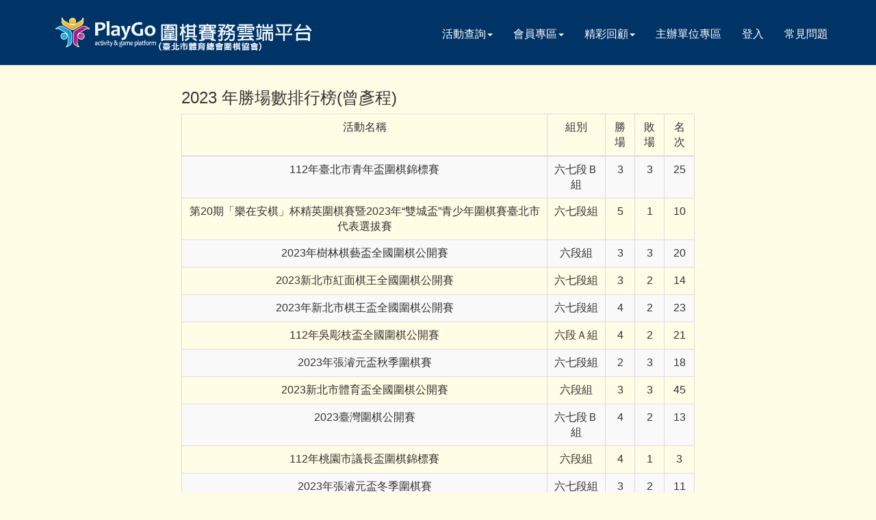

--- FILE ---
content_type: text/html; charset=utf-8
request_url: https://tpego.hyplaygo.com/TPEGo/Apply/HisWinRankDetailRecord?pmAttName=%E6%9B%BE%E5%BD%A5%E7%A8%8B&pmAttBirthday=YPW26JxlG%2F8Um7Gq2KHMcg%3D%3D&pmYear=2023
body_size: 26353
content:
<!DOCTYPE html>
<html>
<head>
    <meta http-equiv="Content-Type" content="text/html; charset=utf-8" />
    <meta charset="utf-8" />
    <meta name="viewport" content="width=device-width, initial-scale=1.0">
    <meta property="fb:app_id" content="1697866820486844" />
    <meta property="fb:admins" content="100011667827354" />
    <meta property="og:description" />
    <meta property="og:title" />
    <meta property="og:type" content="website" />
    <meta property="og:image" />
    <meta property="og:url" />
        <link href="/TPEGo/Images/ic_icon.ico" rel="SHORTCUT ICON">
    
    
    <title>PlayGo圍棋賽務雲端平台(臺北市體育總會圍棋協會)</title>
    <link href="/TPEGo/Content/bootstrap.css" rel="stylesheet"/>
<link href="/TPEGo/Content/bootstrap-datepicker.css" rel="stylesheet"/>
<link href="/TPEGo/Content/site.css" rel="stylesheet"/>
<link href="/TPEGo/Content/css/timeline.css" rel="stylesheet"/>

    <script src="/TPEGo/Scripts/modernizr-2.6.2.js"></script>

    <script type="text/javascript" src="https://ajax.googleapis.com/ajax/libs/jquery/1.8.3/jquery.min.js"></script>
    <script type="text/javascript">
        function ShowProgress() {
            setTimeout(function () {
                var modal = $('<div />');
                modal.addClass("LockOn");
                $('body').append(modal);
                var loading = $(".loading");
                loading.show();
                var top = Math.max($(window).height() / 2 - loading[0].offsetHeight / 2, 0);
                var left = Math.max($(window).width() / 2 - loading[0].offsetWidth / 2, 0);
                loading.css({ top: top, left: left });
            }, 200);
        }
        $('form').live("submit", function () {
            ShowProgress();
        });

        $(".checkinput").keypress(function (e) {
            if ((e.shiftKey && e.keyCode == 45) || e.which != 8 &&
                e.which != 0 && (e.which < 48 || e.which > 57)) {
                return false;
            }
        });

        function createCookie(name, value, days, path) {
            if (days) {
                var date = new Date();
                date.setTime(date.getTime() + (days * 24 * 60 * 60 * 1000));
                var expires = "; expires=" + date.toGMTString();
            }
            else var expires = "";
            document.cookie = name + "=" + value + expires + "; path=/";
        }

        createCookie('_culture', window.navigator.userLanguage, 3);


    </script>
    <!-- Google Tag Manager -->
    <script>
    (function (w, d, s, l, i) {
    w[l] = w[l] || []; w[l].push({
    'gtm.start':
    new Date().getTime(), event: 'gtm.js'
    }); var f = d.getElementsByTagName(s)[0],
    j = d.createElement(s), dl = l != 'dataLayer' ? '&l=' + l : ''; j.async = true; j.src =
    'https://www.googletagmanager.com/gtm.js?id=' + i + dl; f.parentNode.insertBefore(j, f);
    })(window, document, 'script', 'dataLayer', 'GTM-MMDNKX9');
    </script>
    <!-- End Google Tag Manager -->

    <style type="text/css">
        .modal {
            position: fixed;
            top: 0;
            left: 0;
            background-color: black;
            z-index: 99;
            opacity: 0.8;
            filter: alpha(opacity=80);
            -moz-opacity: 0.8;
            min-height: 100%;
            width: 100%;
        }

        .LockOn {
            display: block;
            visibility: visible;
            position: absolute;
            z-index: 99;
            top: 0px;
            left: 0px;
            width: 105%;
            height: 300%;
            background-color: #ccc;
            text-align: center;
            padding-top: 20%;
            filter: alpha(opacity=75);
            opacity: 0.75;
        }


        .loading {
            font-family: Arial;
            font-size: 10pt;
            border: 5px solid #67CFF5;
            width: 500px;
            height: 200px;
            display: none;
            position: fixed;
            background-color: White;
            z-index: 999;
        }
    </style>

</head>
 



<body style="background-color:#FFFDE5;">
    <!-- Google Tag Manager (noscript) -->
    <noscript>
        <iframe src="https://www.googletagmanager.com/ns.html?id=GTM-MMDNKX9"
                height="0" width="0" style="display:none;visibility:hidden"></iframe>
    </noscript>
    <!-- End Google Tag Manager (noscript) -->
    
    
    <nav class="navbar navbar-default navbar-fixed-top topnav" role="navigation" style="background-color:#003366;">
        
        <div class="container topnav">
            <!-- Brand and toggle get grouped for better mobile display -->
            <div class="navbar-header">
                <button type="button" class="navbar-toggle" data-toggle="collapse" data-target="#bs-example-navbar-collapse-1">
                    <span class="sr-only">Toggle navigation</span>
                    <span class="icon-bar"></span>
                    <span class="icon-bar"></span>
                    <span class="icon-bar"></span>
                </button>
                <a href="/TPEGo/Home/Index">
                    
                            <img src="/TPEGo/Images/tpego.png" style="width:400px;padding-top:10px;" class="img-responsive" alt="回首頁" />
                </a>
            </div>
            <!-- Collect the nav links, forms, and other content for toggling -->

            <div class="collapse navbar-collapse" id="bs-example-navbar-collapse-1">
                <ul class="nav navbar-nav navbar-right">
                    <li class="dropdown">

                        <a href="#" class="dropdown-toggle" data-toggle="dropdown">活動查詢<b class="caret"></b></a>
                        <ul class="dropdown-menu" style="width:280px;">
                            <li role="presentation">
<form action="/TPEGo/Active/SearchResult" class="form-inline" method="post" role="search"><input id="SearchType" name="SearchType" type="hidden" value="Activte" />                                    <table>
                                        <tr>
                                            <td><input type="text" id="txtSearchText" name="txtSearchText" class="form-control" placeholder="活動名稱" style="width:200px; margin-left:10px;"></td>
                                            <td>
                                                <button id="submit" name="submit" type="submit" class="btn btn-primary">
                                                    <i class="glyphicon glyphicon-search"></i>
                                                </button>
                                            </td>
                                        </tr>
                                    </table>
</form>                            </li>
                            <li role="presentation" class="divider"></li>
                                        <li role="presentation" class="divider"></li>
                                            <li role="presentation" style="font-size:15px;">
                                                <a href="/TPEGo/Active/SearchResult?ItemType=6&amp;IsHighLight=N&amp;CertfiType=1" role="menuitem" tabindex="-1">圍棋比賽(中華棋協)</a>
                                            </li>
                                            <li role="presentation" style="font-size:15px;">
                                                <a href="/TPEGo/Active/SearchResult?ItemType=6&amp;IsHighLight=N&amp;CertfiType=5" role="menuitem" tabindex="-1">圍棋比賽(中華棋協(特殊賽事))</a>
                                            </li>
                                            <li role="presentation" style="font-size:15px;">
                                                <a href="/TPEGo/Active/SearchResult?ItemType=6&amp;IsHighLight=N&amp;CertfiType=2" role="menuitem" tabindex="-1">圍棋比賽(臺北市體育總會)</a>
                                            </li>
                                            <li role="presentation" style="font-size:15px;">
                                                <a href="/TPEGo/Active/SearchResult?ItemType=6&amp;IsHighLight=N&amp;CertfiType=3" role="menuitem" tabindex="-1">圍棋比賽(中國圍棋會)</a>
                                            </li>
                                            <li role="presentation" style="font-size:15px;">
                                                <a href="/TPEGo/Active/SearchResult?ItemType=6&amp;IsHighLight=N&amp;CertfiType=4" role="menuitem" tabindex="-1">圍棋比賽(台灣圍棋協會)</a>
                                            </li>
                                            <li role="presentation" style="font-size:15px;">
                                                <a href="/TPEGo/Active/SearchResult?ItemType=6&amp;IsHighLight=N&amp;CertfiType=99" role="menuitem" tabindex="-1">圍棋比賽(無)</a>
                                            </li>
                                        <li role="presentation" class="divider"></li>

                        </ul>
                    </li>
                    <li class="dropdown">
                        <a href="#" class="dropdown-toggle" data-toggle="dropdown">會員專區<b class="caret"></b></a>
                        <ul class="dropdown-menu" style="font-size:15px;">
                            
 <script type="text/javascript">
    function fbLogout() {
        FB.init({ appId: '1697866820486844' });
        FB.getLoginStatus(handleSessionResponse);
    }

    function handleSessionResponse(response) {
        if (response.status == 'connected') {
            FB.logout();
        }
    }
</script>
    <li role="presentation">
<a href="/TPEGo/Account/PolcyPage" role="menuitem" tabindex="-1">加入新會員</a>            </li>

                        </ul>
                    </li>
                    
                        <li class="dropdown">

                            <a href="#" class="dropdown-toggle" data-toggle="dropdown">精彩回顧<b class="caret"></b></a>
                            <ul class="dropdown-menu" style="width:280px;">
                                <li role="presentation">
<form action="/TPEGo/Active/SearchResult" class="form-inline" method="post" role="search"><input id="SearchType" name="SearchType" type="hidden" value="HighLigh" />                                        <table>
                                            <tr>
                                                <td>
                                                    <input type="text" id="txtHighLighSearchText" name="txtSearchText" class="form-control" placeholder="活動名稱" style="width:200px; margin-left:10px;">
                                                </td>
                                                <td>
                                                    <button id="submit" name="submit" type="submit" class="btn btn-primary">
                                                        <i class="glyphicon glyphicon-search"></i>
                                                    </button>
                                                </td>
                                            </tr>
                                        </table>
</form>                                </li>
                                <li role="presentation" class="divider"></li>
                                            <li role="presentation" style="font-size:15px;">
                                                <a href="/TPEGo/Active/SearchResult?ItemType=2&amp;IsHighLight=Y" role="menuitem" tabindex="-1">課程、招生</a>
                                            </li>
                                            <li role="presentation" class="divider"></li>
                                                <li role="presentation" style="font-size:15px;">
                                                    <a href="/TPEGo/Active/SearchResult?ItemType=6&amp;IsHighLight=Y&amp;CertfiType=1" role="menuitem" tabindex="-1">圍棋比賽(中華棋協)</a>
                                                </li>
                                                <li role="presentation" style="font-size:15px;">
                                                    <a href="/TPEGo/Active/SearchResult?ItemType=6&amp;IsHighLight=Y&amp;CertfiType=5" role="menuitem" tabindex="-1">圍棋比賽(中華棋協(特殊賽事))</a>
                                                </li>
                                                <li role="presentation" style="font-size:15px;">
                                                    <a href="/TPEGo/Active/SearchResult?ItemType=6&amp;IsHighLight=Y&amp;CertfiType=2" role="menuitem" tabindex="-1">圍棋比賽(臺北市體育總會)</a>
                                                </li>
                                                <li role="presentation" style="font-size:15px;">
                                                    <a href="/TPEGo/Active/SearchResult?ItemType=6&amp;IsHighLight=Y&amp;CertfiType=3" role="menuitem" tabindex="-1">圍棋比賽(中國圍棋會)</a>
                                                </li>
                                                <li role="presentation" style="font-size:15px;">
                                                    <a href="/TPEGo/Active/SearchResult?ItemType=6&amp;IsHighLight=Y&amp;CertfiType=4" role="menuitem" tabindex="-1">圍棋比賽(台灣圍棋協會)</a>
                                                </li>
                                                <li role="presentation" style="font-size:15px;">
                                                    <a href="/TPEGo/Active/SearchResult?ItemType=6&amp;IsHighLight=Y&amp;CertfiType=99" role="menuitem" tabindex="-1">圍棋比賽(無)</a>
                                                </li>
                                            <li role="presentation" class="divider"></li>
                                            <li role="presentation" style="font-size:15px;">
                                                <a href="/TPEGo/Active/SearchResult?ItemType=7&amp;IsHighLight=Y" role="menuitem" tabindex="-1">會議</a>
                                            </li>
                                            <li role="presentation" style="font-size:15px;">
                                                <a href="/TPEGo/Active/SearchResult?ItemType=11&amp;IsHighLight=Y" role="menuitem" tabindex="-1">圍棋班入學測驗</a>
                                            </li>
                                            <li role="presentation" style="font-size:15px;">
                                                <a href="/TPEGo/Active/SearchResult?ItemType=13&amp;IsHighLight=Y" role="menuitem" tabindex="-1">五子棋、象棋及其他棋牌類</a>
                                            </li>
                                            <li role="presentation" style="font-size:15px;">
                                                <a href="/TPEGo/Active/SearchResult?ItemType=15&amp;IsHighLight=Y" role="menuitem" tabindex="-1">網路圍棋比賽</a>
                                            </li>

                            </ul>
                        </li>
                                            <li>

                            <a href="https://tpego.hyplaygo.com/TPEGoWeb/default.aspx" target="_blank">主辦單位專區</a>
                        </li>
                    <li><a href="/TPEGo/Account/Login" id="loginLink">登入</a></li>
                        <li><a href="/TPEGo/Home/ApplyQA">常見問題</a></li>
                </ul>
            </div>
            <!-- /.navbar-collapse -->
        </div>
        <!-- /.container -->
    </nav>
    <div id="fb-root"></div>
    <script>
        (function (d, s, id) {
            var js, fjs = d.getElementsByTagName(s)[0];
            if (d.getElementById(id)) return;
            js = d.createElement(s); js.id = id;
            js.src = "//connect.facebook.net/zh_TW/sdk.js#xfbml=1&version=v2.6&appId=1697866820486844";
            fjs.parentNode.insertBefore(js, fjs);
        }(document, 'script', 'facebook-jssdk'));</script>
    
    
    <div class="container body-content" style="background-color:#FFFDE5;padding-top:60px; min-height:550px;">
        

    <div class="row">
        <div class="col-md-2"></div>
        <div class="col-md-8">
            <h3>2023 年勝場數排行榜(曾彥程)</h3>
            <table class="table table-bordered table-striped" style="width:100%;font-size:16px;font-family:Arial;">
                <thead>
                    <tr style="text-align:center;height:40px;">
                        <td>活動名稱</td>
                        <td>組別</td>
                        <td>勝場</td>
                        <td>敗場</td>
                        <td>名次</td>
                    </tr>
                </thead>
                <tbody>
                        <tr style="text-align:center;height:40px;">
                            <td>112年臺北市青年盃圍棋錦標賽</td>
                            <td>六七段Ｂ組</td>
                            <td>3</td>
                            <td>3</td>
                            <td>25</td>
                        </tr>
                        <tr style="text-align:center;height:40px;">
                            <td>第20期「樂在安棋」杯精英圍棋賽暨2023年“雙城盃”青少年圍棋賽臺北市代表選拔賽</td>
                            <td>六七段組</td>
                            <td>5</td>
                            <td>1</td>
                            <td>10</td>
                        </tr>
                        <tr style="text-align:center;height:40px;">
                            <td>2023年樹林棋藝盃全國圍棋公開賽</td>
                            <td>六段組</td>
                            <td>3</td>
                            <td>3</td>
                            <td>20</td>
                        </tr>
                        <tr style="text-align:center;height:40px;">
                            <td>2023新北市紅面棋王全國圍棋公開賽</td>
                            <td>六七段組</td>
                            <td>3</td>
                            <td>2</td>
                            <td>14</td>
                        </tr>
                        <tr style="text-align:center;height:40px;">
                            <td>2023年新北市棋王盃全國圍棋公開賽</td>
                            <td>六七段組</td>
                            <td>4</td>
                            <td>2</td>
                            <td>23</td>
                        </tr>
                        <tr style="text-align:center;height:40px;">
                            <td>112年吳彫枝盃全國圍棋公開賽</td>
                            <td>六段Ａ組</td>
                            <td>4</td>
                            <td>2</td>
                            <td>21</td>
                        </tr>
                        <tr style="text-align:center;height:40px;">
                            <td>2023年張濬元盃秋季圍棋賽</td>
                            <td>六七段組</td>
                            <td>2</td>
                            <td>3</td>
                            <td>18</td>
                        </tr>
                        <tr style="text-align:center;height:40px;">
                            <td>2023新北市體育盃全國圍棋公開賽</td>
                            <td>六段組</td>
                            <td>3</td>
                            <td>3</td>
                            <td>45</td>
                        </tr>
                        <tr style="text-align:center;height:40px;">
                            <td>2023臺灣圍棋公開賽</td>
                            <td>六七段Ｂ組</td>
                            <td>4</td>
                            <td>2</td>
                            <td>13</td>
                        </tr>
                        <tr style="text-align:center;height:40px;">
                            <td>112年桃園市議長盃圍棋錦標賽</td>
                            <td>六段組</td>
                            <td>4</td>
                            <td>1</td>
                            <td>3</td>
                        </tr>
                        <tr style="text-align:center;height:40px;">
                            <td>2023年張濬元盃冬季圍棋賽</td>
                            <td>六七段組</td>
                            <td>3</td>
                            <td>2</td>
                            <td>11</td>
                        </tr>
                </tbody>
            </table>
            <div style="text-align:center">
                <a class="btn btn-primary" href="/TPEGo/APPLY/HisWinRankRecord?pmYear=2023">回上一頁</a>
            </div>
        </div>
        <div class="col-md-2"></div>
    </div>
<br />
<br />


    </div>
    <footer>
        <div style="background-color:#003366;color:#FFFFFF;">
            <div class="container">
                <div class="row">
                    <div class="col-md-3">
                        <p style="border-bottom:2px solid #CCCC4D;font-size:16px;padding-bottom:10px;padding-top:10px;">粉絲專頁</p>
                                <a href="https://www.facebook.com/臺北市體育總會圍棋協會-339728016217794/" target="_blank" class="btn btn-primary btn-sm" style="margin-bottom:5px;">
                                    <img src=/TPEGo/Images/facebook.png style="width:15%;margin-right:10px;" />臺北市體育總會圍棋協會
                                </a><br />
                                <a href="https://www.facebook.com/hyplaygo/" target="_blank" class="btn btn-primary btn-sm">
                                    <img src=/TPEGo/Images/facebook.png style="width:30%;margin-right:10px;" />PlayGO
                                </a>
                    </div>
                    <div class="col-md-3">
                            <p style="border-bottom:2px solid #CCCC4D;font-size:16px;padding-bottom:10px;padding-top:10px;">聯絡我們</p>
                            <p style="text-align:left;color:#FFFFFF;font-size:14px;padding-top:5px; padding-bottom:5px;">
                                
                                
                                PlayGo客服信箱: oap@hyweb.com.tw
                            </p>
                        
                    </div>
                        <div class="col-md-3">
                            
                                <p style="border-bottom:2px solid #CCCC4D;font-size:16px;padding-bottom:10px;padding-top:10px;">卡易通APP下載(Android適用)</p>
                                <img src="/TPEGo/Images/hyplaygocard.png" alt="卡易通APP下載(Android 裝置適用)" style="border:1px solid white;width:40%;" class="img-responsive" />
                        </div>
                         <div class="col-md-3">
                            
                                <p style="border-bottom:2px solid #CCCC4D;font-size:16px;padding-bottom:10px;padding-top:10px;">卡易通Web版(IPhone適用)</p>
                                <img src="/TPEGo/Images/hyplaygocardweb.png" alt="卡易通Web版(IPhone 裝置適用)" style="border:5px solid white;width:40%;" class="img-responsive" />
                        </div>
                </div>
                <br />
                <div class="row">
                    <div class="col-md-12" style="font-size: 14px; padding-bottom: 10px;">
                        <a href="http://www.hyweb.com.tw" style="color:#CCCC4D;" target="_blank" >凌網科技股份有限公司</a> 著作權所有 2016 Copyright © Hyweb Technology Co Ltd. All Rights Reserved.
                    </div>
                </div>
            </div>
        </div>
    </footer>

    <script src="/TPEGo/Scripts/jquery-2.2.1.js"></script>

    <script src="/TPEGo/Scripts/bootstrap.js"></script>
<script src="/TPEGo/Scripts/bootstrap.min.js"></script>
<script src="/TPEGo/Scripts/bootstrap-datepicker.js"></script>
<script src="/TPEGo/Scripts/respond.js"></script>

    
    <script type="text/javascript">
    $(function () {
        $(document).scroll(function () {
            //在滾動條滾動的時候更新隱藏域裏滾動條的位置值，經測試不支持IE8，汗
            $("#scroll").val(document.documentElement.scrollTop);
        });
        $("form").submit(function () {
            //在表單提交的時候更新隱藏域裏滾動條的位置值
            $("#scroll").val(document.documentElement.scrollTop);
            return true;
        });
        //在document.load事件裏取出隱藏域的值，並設置滾動條的位置
        document.documentElement.scrollTop = $("#scroll").val();
    });
    </script>


    <div class="loading" align="center" style="font-size:20px;color:red;font-weight:700;">
        <br />
        載入中,請稍後!請勿關閉瀏覽器或點選其他按鈕<br />
        <br />
        <img src="/TPEGo/Images/loader.gif" id="imgLoader" />
    </div>
    <script type="text/javascript">
        $(function () { // will trigger when the document is ready
            //$('#datepicker').datepicker(); //Initialise any date pickers
            //$('.datepicker').datepicker({ dateFormat: "yy/mm/dd" });
            $('.datepicker').datepicker({
                language: 'zh-TW',
                autoclose: true,
                todayHighlight: true,
                format: 'yyyy/mm/dd'
            })
        });
    </script>

</body>
</html>

--- FILE ---
content_type: text/plain
request_url: https://www.google-analytics.com/j/collect?v=1&_v=j102&a=1594822795&t=pageview&_s=1&dl=https%3A%2F%2Ftpego.hyplaygo.com%2FTPEGo%2FApply%2FHisWinRankDetailRecord%3FpmAttName%3D%25E6%259B%25BE%25E5%25BD%25A5%25E7%25A8%258B%26pmAttBirthday%3DYPW26JxlG%252F8Um7Gq2KHMcg%253D%253D%26pmYear%3D2023&ul=en-us%40posix&dt=PlayGo%E5%9C%8D%E6%A3%8B%E8%B3%BD%E5%8B%99%E9%9B%B2%E7%AB%AF%E5%B9%B3%E5%8F%B0(%E8%87%BA%E5%8C%97%E5%B8%82%E9%AB%94%E8%82%B2%E7%B8%BD%E6%9C%83%E5%9C%8D%E6%A3%8B%E5%8D%94%E6%9C%83)&sr=1280x720&vp=1280x720&_u=YEBAAAABAAAAAC~&jid=2119997590&gjid=1316263902&cid=2080959215.1762626814&tid=UA-40999141-4&_gid=1724654710.1762626814&_r=1&_slc=1&gtm=45He5b50n81MMDNKX9za200&gcd=13l3l3l3l1l1&dma=0&tag_exp=101509157~103116026~103200004~103233427~104527906~104528500~104684208~104684211~104948813~105391253~115480710~115583767~115938466~115938469~116217636~116217638&z=1010405834
body_size: -451
content:
2,cG-X028WHD6BR